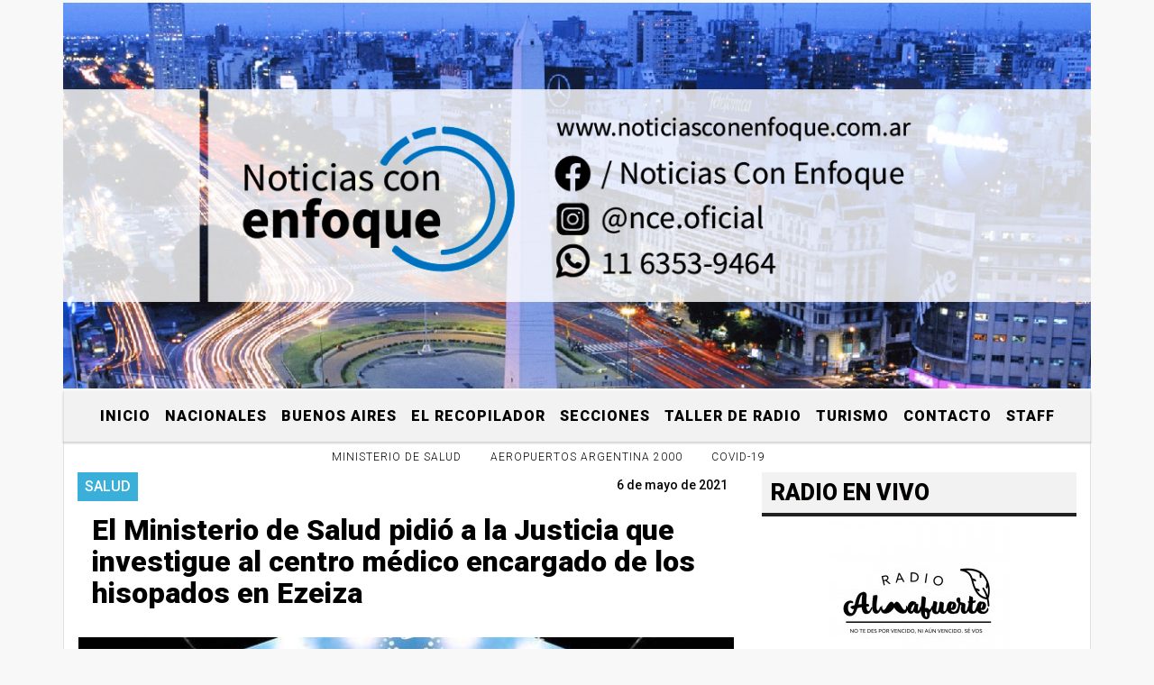

--- FILE ---
content_type: text/html; charset=utf-8
request_url: https://www.google.com/recaptcha/api2/aframe
body_size: 267
content:
<!DOCTYPE HTML><html><head><meta http-equiv="content-type" content="text/html; charset=UTF-8"></head><body><script nonce="P8ZjM82TqNqPERc-tMebbg">/** Anti-fraud and anti-abuse applications only. See google.com/recaptcha */ try{var clients={'sodar':'https://pagead2.googlesyndication.com/pagead/sodar?'};window.addEventListener("message",function(a){try{if(a.source===window.parent){var b=JSON.parse(a.data);var c=clients[b['id']];if(c){var d=document.createElement('img');d.src=c+b['params']+'&rc='+(localStorage.getItem("rc::a")?sessionStorage.getItem("rc::b"):"");window.document.body.appendChild(d);sessionStorage.setItem("rc::e",parseInt(sessionStorage.getItem("rc::e")||0)+1);localStorage.setItem("rc::h",'1766337278298');}}}catch(b){}});window.parent.postMessage("_grecaptcha_ready", "*");}catch(b){}</script></body></html>